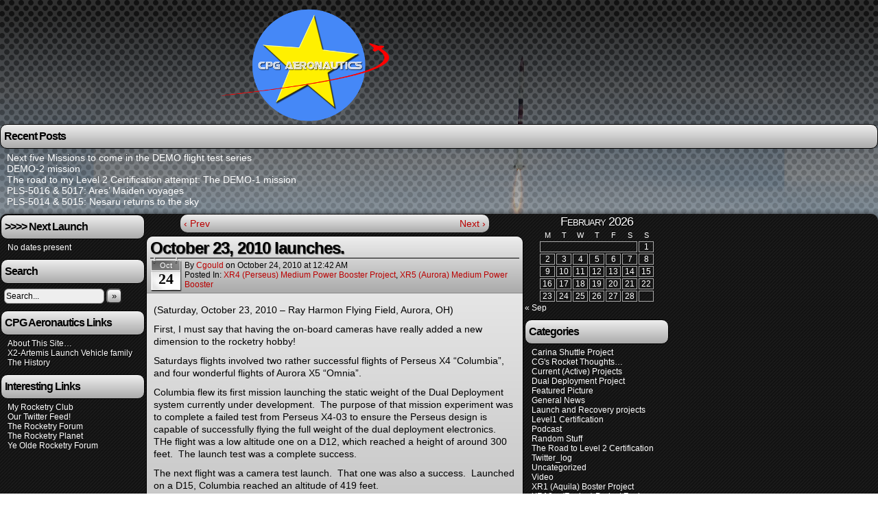

--- FILE ---
content_type: text/html; charset=UTF-8
request_url: https://www.cpgaeronautics.com/october-23-2010-launches/
body_size: 9539
content:
<!DOCTYPE html>
<html xmlns="http://www.w3.org/1999/xhtml" lang="en-US"> 
<head>
	<meta http-equiv="Content-Type" content="text/html; charset=UTF-8" />
	<title>CPG Aeronautics.... &raquo; October 23, 2010 launches.</title>
	<link rel="stylesheet" href="https://www.cpgaeronautics.com/wp-content/themes/easel/style.css" type="text/css" media="screen" />
	<link rel="stylesheet" href="https://www.cpgaeronautics.com/wp-content/themes/easel/style-default.css" type="text/css" media="screen" />
	<link rel="pingback" href="https://www.cpgaeronautics.com/xmlrpc.php" />
	<meta name="Easel" content="3.3.3" />
        <link rel="shortcut icon" href="https://www.cpgaeronautics.com/wp-content/themes/easel/favicon.ico" />
<meta name='robots' content='max-image-preview:large' />
	<style>img:is([sizes="auto" i], [sizes^="auto," i]) { contain-intrinsic-size: 3000px 1500px }</style>
	<link rel="alternate" type="application/rss+xml" title="CPG Aeronautics.... &raquo; Feed" href="https://www.cpgaeronautics.com/feed/" />
<link rel="alternate" type="application/rss+xml" title="CPG Aeronautics.... &raquo; Comments Feed" href="https://www.cpgaeronautics.com/comments/feed/" />
<link rel="alternate" type="application/rss+xml" title="CPG Aeronautics.... &raquo; October 23, 2010 launches. Comments Feed" href="https://www.cpgaeronautics.com/october-23-2010-launches/feed/" />
<script type="text/javascript">
/* <![CDATA[ */
window._wpemojiSettings = {"baseUrl":"https:\/\/s.w.org\/images\/core\/emoji\/16.0.1\/72x72\/","ext":".png","svgUrl":"https:\/\/s.w.org\/images\/core\/emoji\/16.0.1\/svg\/","svgExt":".svg","source":{"concatemoji":"https:\/\/www.cpgaeronautics.com\/wp-includes\/js\/wp-emoji-release.min.js?ver=6.8.3"}};
/*! This file is auto-generated */
!function(s,n){var o,i,e;function c(e){try{var t={supportTests:e,timestamp:(new Date).valueOf()};sessionStorage.setItem(o,JSON.stringify(t))}catch(e){}}function p(e,t,n){e.clearRect(0,0,e.canvas.width,e.canvas.height),e.fillText(t,0,0);var t=new Uint32Array(e.getImageData(0,0,e.canvas.width,e.canvas.height).data),a=(e.clearRect(0,0,e.canvas.width,e.canvas.height),e.fillText(n,0,0),new Uint32Array(e.getImageData(0,0,e.canvas.width,e.canvas.height).data));return t.every(function(e,t){return e===a[t]})}function u(e,t){e.clearRect(0,0,e.canvas.width,e.canvas.height),e.fillText(t,0,0);for(var n=e.getImageData(16,16,1,1),a=0;a<n.data.length;a++)if(0!==n.data[a])return!1;return!0}function f(e,t,n,a){switch(t){case"flag":return n(e,"\ud83c\udff3\ufe0f\u200d\u26a7\ufe0f","\ud83c\udff3\ufe0f\u200b\u26a7\ufe0f")?!1:!n(e,"\ud83c\udde8\ud83c\uddf6","\ud83c\udde8\u200b\ud83c\uddf6")&&!n(e,"\ud83c\udff4\udb40\udc67\udb40\udc62\udb40\udc65\udb40\udc6e\udb40\udc67\udb40\udc7f","\ud83c\udff4\u200b\udb40\udc67\u200b\udb40\udc62\u200b\udb40\udc65\u200b\udb40\udc6e\u200b\udb40\udc67\u200b\udb40\udc7f");case"emoji":return!a(e,"\ud83e\udedf")}return!1}function g(e,t,n,a){var r="undefined"!=typeof WorkerGlobalScope&&self instanceof WorkerGlobalScope?new OffscreenCanvas(300,150):s.createElement("canvas"),o=r.getContext("2d",{willReadFrequently:!0}),i=(o.textBaseline="top",o.font="600 32px Arial",{});return e.forEach(function(e){i[e]=t(o,e,n,a)}),i}function t(e){var t=s.createElement("script");t.src=e,t.defer=!0,s.head.appendChild(t)}"undefined"!=typeof Promise&&(o="wpEmojiSettingsSupports",i=["flag","emoji"],n.supports={everything:!0,everythingExceptFlag:!0},e=new Promise(function(e){s.addEventListener("DOMContentLoaded",e,{once:!0})}),new Promise(function(t){var n=function(){try{var e=JSON.parse(sessionStorage.getItem(o));if("object"==typeof e&&"number"==typeof e.timestamp&&(new Date).valueOf()<e.timestamp+604800&&"object"==typeof e.supportTests)return e.supportTests}catch(e){}return null}();if(!n){if("undefined"!=typeof Worker&&"undefined"!=typeof OffscreenCanvas&&"undefined"!=typeof URL&&URL.createObjectURL&&"undefined"!=typeof Blob)try{var e="postMessage("+g.toString()+"("+[JSON.stringify(i),f.toString(),p.toString(),u.toString()].join(",")+"));",a=new Blob([e],{type:"text/javascript"}),r=new Worker(URL.createObjectURL(a),{name:"wpTestEmojiSupports"});return void(r.onmessage=function(e){c(n=e.data),r.terminate(),t(n)})}catch(e){}c(n=g(i,f,p,u))}t(n)}).then(function(e){for(var t in e)n.supports[t]=e[t],n.supports.everything=n.supports.everything&&n.supports[t],"flag"!==t&&(n.supports.everythingExceptFlag=n.supports.everythingExceptFlag&&n.supports[t]);n.supports.everythingExceptFlag=n.supports.everythingExceptFlag&&!n.supports.flag,n.DOMReady=!1,n.readyCallback=function(){n.DOMReady=!0}}).then(function(){return e}).then(function(){var e;n.supports.everything||(n.readyCallback(),(e=n.source||{}).concatemoji?t(e.concatemoji):e.wpemoji&&e.twemoji&&(t(e.twemoji),t(e.wpemoji)))}))}((window,document),window._wpemojiSettings);
/* ]]> */
</script>
<style id='wp-emoji-styles-inline-css' type='text/css'>

	img.wp-smiley, img.emoji {
		display: inline !important;
		border: none !important;
		box-shadow: none !important;
		height: 1em !important;
		width: 1em !important;
		margin: 0 0.07em !important;
		vertical-align: -0.1em !important;
		background: none !important;
		padding: 0 !important;
	}
</style>
<link rel='stylesheet' id='wp-block-library-css' href='https://www.cpgaeronautics.com/wp-includes/css/dist/block-library/style.min.css?ver=6.8.3' type='text/css' media='all' />
<style id='classic-theme-styles-inline-css' type='text/css'>
/*! This file is auto-generated */
.wp-block-button__link{color:#fff;background-color:#32373c;border-radius:9999px;box-shadow:none;text-decoration:none;padding:calc(.667em + 2px) calc(1.333em + 2px);font-size:1.125em}.wp-block-file__button{background:#32373c;color:#fff;text-decoration:none}
</style>
<style id='aibud-content-generator-style-inline-css' type='text/css'>


</style>
<style id='global-styles-inline-css' type='text/css'>
:root{--wp--preset--aspect-ratio--square: 1;--wp--preset--aspect-ratio--4-3: 4/3;--wp--preset--aspect-ratio--3-4: 3/4;--wp--preset--aspect-ratio--3-2: 3/2;--wp--preset--aspect-ratio--2-3: 2/3;--wp--preset--aspect-ratio--16-9: 16/9;--wp--preset--aspect-ratio--9-16: 9/16;--wp--preset--color--black: #000000;--wp--preset--color--cyan-bluish-gray: #abb8c3;--wp--preset--color--white: #ffffff;--wp--preset--color--pale-pink: #f78da7;--wp--preset--color--vivid-red: #cf2e2e;--wp--preset--color--luminous-vivid-orange: #ff6900;--wp--preset--color--luminous-vivid-amber: #fcb900;--wp--preset--color--light-green-cyan: #7bdcb5;--wp--preset--color--vivid-green-cyan: #00d084;--wp--preset--color--pale-cyan-blue: #8ed1fc;--wp--preset--color--vivid-cyan-blue: #0693e3;--wp--preset--color--vivid-purple: #9b51e0;--wp--preset--gradient--vivid-cyan-blue-to-vivid-purple: linear-gradient(135deg,rgba(6,147,227,1) 0%,rgb(155,81,224) 100%);--wp--preset--gradient--light-green-cyan-to-vivid-green-cyan: linear-gradient(135deg,rgb(122,220,180) 0%,rgb(0,208,130) 100%);--wp--preset--gradient--luminous-vivid-amber-to-luminous-vivid-orange: linear-gradient(135deg,rgba(252,185,0,1) 0%,rgba(255,105,0,1) 100%);--wp--preset--gradient--luminous-vivid-orange-to-vivid-red: linear-gradient(135deg,rgba(255,105,0,1) 0%,rgb(207,46,46) 100%);--wp--preset--gradient--very-light-gray-to-cyan-bluish-gray: linear-gradient(135deg,rgb(238,238,238) 0%,rgb(169,184,195) 100%);--wp--preset--gradient--cool-to-warm-spectrum: linear-gradient(135deg,rgb(74,234,220) 0%,rgb(151,120,209) 20%,rgb(207,42,186) 40%,rgb(238,44,130) 60%,rgb(251,105,98) 80%,rgb(254,248,76) 100%);--wp--preset--gradient--blush-light-purple: linear-gradient(135deg,rgb(255,206,236) 0%,rgb(152,150,240) 100%);--wp--preset--gradient--blush-bordeaux: linear-gradient(135deg,rgb(254,205,165) 0%,rgb(254,45,45) 50%,rgb(107,0,62) 100%);--wp--preset--gradient--luminous-dusk: linear-gradient(135deg,rgb(255,203,112) 0%,rgb(199,81,192) 50%,rgb(65,88,208) 100%);--wp--preset--gradient--pale-ocean: linear-gradient(135deg,rgb(255,245,203) 0%,rgb(182,227,212) 50%,rgb(51,167,181) 100%);--wp--preset--gradient--electric-grass: linear-gradient(135deg,rgb(202,248,128) 0%,rgb(113,206,126) 100%);--wp--preset--gradient--midnight: linear-gradient(135deg,rgb(2,3,129) 0%,rgb(40,116,252) 100%);--wp--preset--font-size--small: 13px;--wp--preset--font-size--medium: 20px;--wp--preset--font-size--large: 36px;--wp--preset--font-size--x-large: 42px;--wp--preset--spacing--20: 0.44rem;--wp--preset--spacing--30: 0.67rem;--wp--preset--spacing--40: 1rem;--wp--preset--spacing--50: 1.5rem;--wp--preset--spacing--60: 2.25rem;--wp--preset--spacing--70: 3.38rem;--wp--preset--spacing--80: 5.06rem;--wp--preset--shadow--natural: 6px 6px 9px rgba(0, 0, 0, 0.2);--wp--preset--shadow--deep: 12px 12px 50px rgba(0, 0, 0, 0.4);--wp--preset--shadow--sharp: 6px 6px 0px rgba(0, 0, 0, 0.2);--wp--preset--shadow--outlined: 6px 6px 0px -3px rgba(255, 255, 255, 1), 6px 6px rgba(0, 0, 0, 1);--wp--preset--shadow--crisp: 6px 6px 0px rgba(0, 0, 0, 1);}:where(.is-layout-flex){gap: 0.5em;}:where(.is-layout-grid){gap: 0.5em;}body .is-layout-flex{display: flex;}.is-layout-flex{flex-wrap: wrap;align-items: center;}.is-layout-flex > :is(*, div){margin: 0;}body .is-layout-grid{display: grid;}.is-layout-grid > :is(*, div){margin: 0;}:where(.wp-block-columns.is-layout-flex){gap: 2em;}:where(.wp-block-columns.is-layout-grid){gap: 2em;}:where(.wp-block-post-template.is-layout-flex){gap: 1.25em;}:where(.wp-block-post-template.is-layout-grid){gap: 1.25em;}.has-black-color{color: var(--wp--preset--color--black) !important;}.has-cyan-bluish-gray-color{color: var(--wp--preset--color--cyan-bluish-gray) !important;}.has-white-color{color: var(--wp--preset--color--white) !important;}.has-pale-pink-color{color: var(--wp--preset--color--pale-pink) !important;}.has-vivid-red-color{color: var(--wp--preset--color--vivid-red) !important;}.has-luminous-vivid-orange-color{color: var(--wp--preset--color--luminous-vivid-orange) !important;}.has-luminous-vivid-amber-color{color: var(--wp--preset--color--luminous-vivid-amber) !important;}.has-light-green-cyan-color{color: var(--wp--preset--color--light-green-cyan) !important;}.has-vivid-green-cyan-color{color: var(--wp--preset--color--vivid-green-cyan) !important;}.has-pale-cyan-blue-color{color: var(--wp--preset--color--pale-cyan-blue) !important;}.has-vivid-cyan-blue-color{color: var(--wp--preset--color--vivid-cyan-blue) !important;}.has-vivid-purple-color{color: var(--wp--preset--color--vivid-purple) !important;}.has-black-background-color{background-color: var(--wp--preset--color--black) !important;}.has-cyan-bluish-gray-background-color{background-color: var(--wp--preset--color--cyan-bluish-gray) !important;}.has-white-background-color{background-color: var(--wp--preset--color--white) !important;}.has-pale-pink-background-color{background-color: var(--wp--preset--color--pale-pink) !important;}.has-vivid-red-background-color{background-color: var(--wp--preset--color--vivid-red) !important;}.has-luminous-vivid-orange-background-color{background-color: var(--wp--preset--color--luminous-vivid-orange) !important;}.has-luminous-vivid-amber-background-color{background-color: var(--wp--preset--color--luminous-vivid-amber) !important;}.has-light-green-cyan-background-color{background-color: var(--wp--preset--color--light-green-cyan) !important;}.has-vivid-green-cyan-background-color{background-color: var(--wp--preset--color--vivid-green-cyan) !important;}.has-pale-cyan-blue-background-color{background-color: var(--wp--preset--color--pale-cyan-blue) !important;}.has-vivid-cyan-blue-background-color{background-color: var(--wp--preset--color--vivid-cyan-blue) !important;}.has-vivid-purple-background-color{background-color: var(--wp--preset--color--vivid-purple) !important;}.has-black-border-color{border-color: var(--wp--preset--color--black) !important;}.has-cyan-bluish-gray-border-color{border-color: var(--wp--preset--color--cyan-bluish-gray) !important;}.has-white-border-color{border-color: var(--wp--preset--color--white) !important;}.has-pale-pink-border-color{border-color: var(--wp--preset--color--pale-pink) !important;}.has-vivid-red-border-color{border-color: var(--wp--preset--color--vivid-red) !important;}.has-luminous-vivid-orange-border-color{border-color: var(--wp--preset--color--luminous-vivid-orange) !important;}.has-luminous-vivid-amber-border-color{border-color: var(--wp--preset--color--luminous-vivid-amber) !important;}.has-light-green-cyan-border-color{border-color: var(--wp--preset--color--light-green-cyan) !important;}.has-vivid-green-cyan-border-color{border-color: var(--wp--preset--color--vivid-green-cyan) !important;}.has-pale-cyan-blue-border-color{border-color: var(--wp--preset--color--pale-cyan-blue) !important;}.has-vivid-cyan-blue-border-color{border-color: var(--wp--preset--color--vivid-cyan-blue) !important;}.has-vivid-purple-border-color{border-color: var(--wp--preset--color--vivid-purple) !important;}.has-vivid-cyan-blue-to-vivid-purple-gradient-background{background: var(--wp--preset--gradient--vivid-cyan-blue-to-vivid-purple) !important;}.has-light-green-cyan-to-vivid-green-cyan-gradient-background{background: var(--wp--preset--gradient--light-green-cyan-to-vivid-green-cyan) !important;}.has-luminous-vivid-amber-to-luminous-vivid-orange-gradient-background{background: var(--wp--preset--gradient--luminous-vivid-amber-to-luminous-vivid-orange) !important;}.has-luminous-vivid-orange-to-vivid-red-gradient-background{background: var(--wp--preset--gradient--luminous-vivid-orange-to-vivid-red) !important;}.has-very-light-gray-to-cyan-bluish-gray-gradient-background{background: var(--wp--preset--gradient--very-light-gray-to-cyan-bluish-gray) !important;}.has-cool-to-warm-spectrum-gradient-background{background: var(--wp--preset--gradient--cool-to-warm-spectrum) !important;}.has-blush-light-purple-gradient-background{background: var(--wp--preset--gradient--blush-light-purple) !important;}.has-blush-bordeaux-gradient-background{background: var(--wp--preset--gradient--blush-bordeaux) !important;}.has-luminous-dusk-gradient-background{background: var(--wp--preset--gradient--luminous-dusk) !important;}.has-pale-ocean-gradient-background{background: var(--wp--preset--gradient--pale-ocean) !important;}.has-electric-grass-gradient-background{background: var(--wp--preset--gradient--electric-grass) !important;}.has-midnight-gradient-background{background: var(--wp--preset--gradient--midnight) !important;}.has-small-font-size{font-size: var(--wp--preset--font-size--small) !important;}.has-medium-font-size{font-size: var(--wp--preset--font-size--medium) !important;}.has-large-font-size{font-size: var(--wp--preset--font-size--large) !important;}.has-x-large-font-size{font-size: var(--wp--preset--font-size--x-large) !important;}
:where(.wp-block-post-template.is-layout-flex){gap: 1.25em;}:where(.wp-block-post-template.is-layout-grid){gap: 1.25em;}
:where(.wp-block-columns.is-layout-flex){gap: 2em;}:where(.wp-block-columns.is-layout-grid){gap: 2em;}
:root :where(.wp-block-pullquote){font-size: 1.5em;line-height: 1.6;}
</style>
<script type="text/javascript" src="https://www.cpgaeronautics.com/wp-includes/js/jquery/jquery.min.js?ver=3.7.1" id="jquery-core-js"></script>
<script type="text/javascript" src="https://www.cpgaeronautics.com/wp-includes/js/jquery/jquery-migrate.min.js?ver=3.4.1" id="jquery-migrate-js"></script>
<script type="text/javascript" src="https://www.cpgaeronautics.com/wp-content/themes/easel/js/ddsmoothmenu.js?ver=6.8.3" id="ddsmoothmenu_js-js"></script>
<script type="text/javascript" src="https://www.cpgaeronautics.com/wp-content/themes/easel/js/menubar.js?ver=6.8.3" id="menubar_js-js"></script>
<script type="text/javascript" src="https://www.cpgaeronautics.com/wp-content/plugins/countdown-timer/js/webtoolkit.sprintf.js?ver=3.0.7" id="webkit_sprintf-js"></script>
<link rel="https://api.w.org/" href="https://www.cpgaeronautics.com/wp-json/" /><link rel="alternate" title="JSON" type="application/json" href="https://www.cpgaeronautics.com/wp-json/wp/v2/posts/394" /><link rel="EditURI" type="application/rsd+xml" title="RSD" href="https://www.cpgaeronautics.com/xmlrpc.php?rsd" />
<meta name="generator" content="WordPress 6.8.3" />
<link rel="canonical" href="https://www.cpgaeronautics.com/october-23-2010-launches/" />
<link rel='shortlink' href='https://www.cpgaeronautics.com/?p=394' />
<link rel="alternate" title="oEmbed (JSON)" type="application/json+oembed" href="https://www.cpgaeronautics.com/wp-json/oembed/1.0/embed?url=https%3A%2F%2Fwww.cpgaeronautics.com%2Foctober-23-2010-launches%2F" />
<link rel="alternate" title="oEmbed (XML)" type="text/xml+oembed" href="https://www.cpgaeronautics.com/wp-json/oembed/1.0/embed?url=https%3A%2F%2Fwww.cpgaeronautics.com%2Foctober-23-2010-launches%2F&#038;format=xml" />
<meta property="og:image" content="http://img.youtube.com/vi/Quuq85T6vrU/1.jpg" />
<meta property="og:url" content="https://www.cpgaeronautics.com/october-23-2010-launches/" />
<meta property="og:site_name" content="CPG Aeronautics...." />
<meta property="og:type" content="article" />
<meta property="og:title" content="October 23, 2010 launches." />
<meta property="og:description" content="(Saturday, October 23, 2010 &#8211; Ray Harmon Flying Field, Aurora, OH) First, I must say that having the on-board cameras have really added a new dimension to the rocketry hobby! Saturdays flights involved two rather successful flights of Perseus X4 [&hellip;] &lt;a class=&quot;more-link&quot; href=&quot;https://www.cpgaeronautics.com/october-23-2010-launches/&quot;&gt;&darr; Read the rest of this entry...&lt;/a&gt;" />
		<style type="text/css">
		#header { width: 899px; height: 181px; background: url(https://www.cpgaeronautics.com/wp-content/uploads/2014/02/cropped-CPG_A_logo_weblong11.png) top center no-repeat; overflow: hidden; }
		#header h1 { padding: 0; }
		#header h1 a { display: block; width: 899px; height: 181px; text-indent: -9999px; }
		#header .description { display: none; }
		</style>
	<style type="text/css" id="custom-background-css">
body.custom-background { background-image: url("https://www.cpgaeronautics.com/wp-content/uploads/2019/03/Nesaru_PLS5014_Launch.png"); background-position: center center; background-size: contain; background-repeat: repeat; background-attachment: fixed; }
</style>
	</head>

<body class="wp-singular post-template-default single single-post postid-394 single-format-standard custom-background wp-theme-easel user-guest chrome single-category-perseus-project single-category-aurora-x5-medium-power-booster single-author-cgould pm night evening sun layout-3c">

<div id="page-head"></div>
<div id="page-wrap">
	<div id="page">
				<div id="header">
			<div class="header-info">
				<h1><a href="https://www.cpgaeronautics.com">CPG Aeronautics&#8230;.</a></h1>
				<div class="description">Cornelius Gould&#039;s rocketry blog</div>
			</div>
						<div class="clear"></div>
		</div>

		<div id="sidebar-menubar" class="sidebar">
			
		<div id="recent-posts-3" class="widget widget_recent_entries">
<div class="widget-head"></div>
<div class="widget-content">

		<h2 class="widgettitle">Recent Posts</h2>

		<ul>
											<li>
					<a href="https://www.cpgaeronautics.com/next-three-missions-to-come-in-the-demo-flight-test-series/">Next five Missions to come in the DEMO flight test series</a>
									</li>
											<li>
					<a href="https://www.cpgaeronautics.com/demo-2-mission/">DEMO-2 mission</a>
									</li>
											<li>
					<a href="https://www.cpgaeronautics.com/the-road-to-my-level-2-certification-attempt/">The road to my Level 2 Certification attempt: The DEMO-1 mission</a>
									</li>
											<li>
					<a href="https://www.cpgaeronautics.com/pls-5016-5017-ares-maiden-voyages/">PLS-5016 &#038; 5017: Ares&#8217; Maiden voyages</a>
									</li>
											<li>
					<a href="https://www.cpgaeronautics.com/pls-5014-5015-nesaru-returns-to-the-sky/">PLS-5014 &#038; 5015: Nesaru returns to the sky</a>
									</li>
					</ul>

		</div>
<div class="clear"></div>
<div class="widget-foot"></div>
</div>
			<div class="clear"></div>
		</div>
	<div id="content-wrapper-head"></div>
<div id="content-wrapper">
	
			
	<div id="subcontent-wrapper-head"></div>
	<div id="subcontent-wrapper">
		<div id="sidebar-left">
	<div class="sidebar-head"></div>
		<div class="sidebar">
		<div id="fergcorp_countdown_timer_widget-2" class="widget widget_fergcorp_countdown_timer_widget">
<div class="widget-head"></div>
<div class="widget-content">
<h2 class="widgettitle">&gt;&gt;&gt;&gt; Next Launch </h2>
<ul><li>No dates present</li></ul></div>
<div class="clear"></div>
<div class="widget-foot"></div>
</div>
<div id="search-3" class="widget widget_search">
<div class="widget-head"></div>
<div class="widget-content">
<h2 class="widgettitle">Search</h2>
<form method="get" class="searchform" action="https://www.cpgaeronautics.com">
	<input type="text" value="Search..." name="s" class="s-search" onfocus="this.value=(this.value=='Search...') ? '' : this.value;" onblur="this.value=(this.value=='') ? 'Search...' : this.value;" />
	<button type="submit">&raquo;</button>
</form>
<div class="clear"></div></div>
<div class="clear"></div>
<div class="widget-foot"></div>
</div>
<div id="nav_menu-3" class="widget widget_nav_menu">
<div class="widget-head"></div>
<div class="widget-content">
<h2 class="widgettitle">CPG Aeronautics Links</h2>
<div class="menu-useful-links-container"><ul id="menu-useful-links" class="menu"><li id="menu-item-1191" class="menu-item menu-item-type-post_type menu-item-object-page menu-item-home menu-item-1191"><a href="https://www.cpgaeronautics.com/what-is-this-blog-about/">About This Site&#8230;</a></li>
<li id="menu-item-1189" class="menu-item menu-item-type-post_type menu-item-object-page menu-item-1189"><a href="https://www.cpgaeronautics.com/what-is-this-blog-about/x2-artemis-launch-vehicle-family/">X2-Artemis Launch Vehicle family</a></li>
<li id="menu-item-1192" class="menu-item menu-item-type-post_type menu-item-object-page menu-item-1192"><a href="https://www.cpgaeronautics.com/about/">The History</a></li>
</ul></div></div>
<div class="clear"></div>
<div class="widget-foot"></div>
</div>
<div id="linkcat-23" class="widget widget_links">
<div class="widget-head"></div>
<div class="widget-content">
<h2 class="widgettitle">Interesting Links</h2>

	<ul class='xoxo blogroll'>
<li><a href="http://www.mtmarocketry.org" title="The Mantua Township Missile Agency">My Rocketry Club</a></li>
<li><a href="http://twitter.com/cpg_aeronautics" title="I&#8217;m starting to do more twittering from the launch field&#8230;as well as tweets whenever the site updates&#8230;Feel free to follow!">Our Twitter Feed!</a></li>
<li><a href="http://www.rocketryforum.com">The Rocketry Forum</a></li>
<li><a href="http://www.rocketryplanet.com">The Rocketry Planet</a></li>
<li><a href="http://www.oldrocketryforum.com">Ye Olde Rocketry Forum</a></li>

	</ul>
</div>
<div class="clear"></div>
<div class="widget-foot"></div>
</div>

		</div>
	<div class="sidebar-foot"></div>
</div>
		<div id="content-head"></div>
		<div id="content" class="narrowcolumn">
									<div class="blognav">
				<span class="blognav-prev"><a href="https://www.cpgaeronautics.com/some-changes-in-saturdays-launch-agenda/" rel="prev">&lsaquo; Prev</a></span>				<span class="blognav-next"><a href="https://www.cpgaeronautics.com/finally-high-power-launches-for-project-perseus/" rel="next">Next &rsaquo;</a></span>				<div class="clear"></div>
			</div>
		<div class="clear"></div><div id="post-394" class="post-394 post type-post status-publish format-standard hentry category-perseus-project category-aurora-x5-medium-power-booster uentry postonpage-1 odd post-author-cgould">
	<div class="post-head"></div>
	<div class="post-content">
						<div class="post-info">
			<h2 class="post-title">October 23, 2010 launches.</h2>
<div class="post-calendar-date"><div class="calendar-date"><span>Oct</span>24</div></div>
			<div class="post-text">
				<span class="post-author">by <a href="https://www.cpgaeronautics.com/author/cgould/">cgould</a></span>
<span class="posted-on">on&nbsp;</span><span class="post-date">October 24, 2010</span>
<span class="posted-at">at&nbsp;</span><span class="post-time">12:42 AM</span>
<div class="post-cat">Posted In: <a href="https://www.cpgaeronautics.com/topics/current-projects/perseus-project/" rel="category tag">XR4 (Perseus) Medium Power Booster project</a>, <a href="https://www.cpgaeronautics.com/topics/current-projects/aurora-x5-medium-power-booster/" rel="category tag">XR5 (Aurora) Medium Power Booster</a></div>
			</div>
			<div class="clear"></div>
		</div>
		<div class="clear"></div>
		<div class="entry">
			<p>(Saturday, October 23, 2010 &#8211; Ray Harmon Flying Field, Aurora, OH)</p>
<p>First, I must say that having the on-board cameras have really added a new dimension to the rocketry hobby!</p>
<p>Saturdays flights involved two rather successful flights of Perseus X4 &#8220;Columbia&#8221;, and four wonderful flights of Aurora X5 &#8220;Omnia&#8221;.</p>
<p>Columbia flew its first mission launching the static weight of the Dual Deployment system currently under development.  The purpose of that mission experiment was to complete a failed test from Perseus X4-03 to ensure the Perseus design is capable of successfully flying the full weight of the dual deployment electronics.  THe flight was a low altitude one on a D12, which reached a height of around 300 feet.  The launch test was a complete success.</p>
<p>The next flight was a camera test launch.  That one was also a success.  Launched on a D15, Columbia reached an altitude of 419 feet.</p>
<p>Aurora booster <em>Omnia&#8217;s</em> launches were just as successful!  One of the high points of Omnia&#8217;s missions was a dual launch where the on board camera captured the launch of one of Mark <span><span>Recktenwald</span></span>&#8216;s rockets for a few moments.  Definitely worth checking out!</p>
<p>httpv://www.youtube.com/watch?v=6V54u2t2g7I</p>
<p>We have a neat video of the launch of the last flight of the day for Omnia.</p>
<p>httpv://www.youtube.com/watch?v=ljEmP0CdLRQ</p>
<p>And Columbia&#8217;s test flight to 419 feet with the onboard video camera.</p>
<p>httpv://www.youtube.com/watch?v=Quuq85T6vrU</p>
<p>We&#8217;ll have a followup post on some of the other items under test during this weekend&#8217;s launches as we analyze our data.</p>
<p>((( )))</p>
			<div class="clear"></div>
		</div>
		<div class="post-extras">
			<div class="post-tags"></div>
			<div class="clear"></div>
		</div>
				<div class="clear"></div>
	</div>
	<div class="post-foot"></div>
	<div class="clear"></div>
</div>
<div id="comment-wrapper-head"></div>
<div id="comment-wrapper">
<div class="comment-wrapper-respond">
		<div id="respond" class="comment-respond">
		<h3 id="reply-title" class="comment-reply-title">Comment &not;</h3><form action="https://www.cpgaeronautics.com/wp-comments-post.php" method="post" id="commentform" class="comment-form"><p class="comment-notes"><span id="email-notes">Your email address will not be published.</span> <span class="required-field-message">Required fields are marked <span class="required">*</span></span></p><p class="comment-form-comment"><textarea id="comment" name="comment" class="comment-textarea"></textarea></p><p class="comment-note"><strong>NOTE - You can use these HTML tags and attributes: </strong><br /><code>&lt;a href=&quot;&quot; title=&quot;&quot;&gt; &lt;abbr title=&quot;&quot;&gt; &lt;acronym title=&quot;&quot;&gt; &lt;b&gt; &lt;blockquote cite=&quot;&quot;&gt; &lt;cite&gt; &lt;code&gt; &lt;del datetime=&quot;&quot;&gt; &lt;em&gt; &lt;i&gt; &lt;q cite=&quot;&quot;&gt; &lt;s&gt; &lt;strike&gt; &lt;strong&gt; </code></p><p class="comment-form-author"><input id="author" name="author" type="text" value="" size="30" /> <label for="author"><small>*NAME</label></p>
<p class="comment-form-email"><input id="email" name="email" type="text" value="" size="30" /> <label for="email">*EMAIL<small> &mdash; <a href="http://gravatar.com">Get a Gravatar</a></small></label></p>
<p class="comment-form-url"><input id="url" name="url" type="text" value="" size="30" /> <label for="url">Website URL</label></p>
<p class="form-submit"><input name="submit" type="submit" id="submit" class="submit" value="Post Comment" /> <input type='hidden' name='comment_post_ID' value='394' id='comment_post_ID' />
<input type='hidden' name='comment_parent' id='comment_parent' value='0' />
</p><p style="display: none;"><input type="hidden" id="akismet_comment_nonce" name="akismet_comment_nonce" value="e70fa46e89" /></p><p style="display: none !important;" class="akismet-fields-container" data-prefix="ak_"><label>&#916;<textarea name="ak_hp_textarea" cols="45" rows="8" maxlength="100"></textarea></label><input type="hidden" id="ak_js_1" name="ak_js" value="199"/><script>document.getElementById( "ak_js_1" ).setAttribute( "value", ( new Date() ).getTime() );</script></p></form>	</div><!-- #respond -->
		</div>
</div>
<div id="comment-wrapper-foot"></div>							</div>
		<div id="content-foot"></div>
<div id="sidebar-right">
	<div class="sidebar-head"></div>
		<div class="sidebar">
		<div id="calendar-4" class="widget widget_calendar">
<div class="widget-head"></div>
<div class="widget-content">
<div id="calendar_wrap" class="calendar_wrap"><table id="wp-calendar" class="wp-calendar-table">
	<caption>February 2026</caption>
	<thead>
	<tr>
		<th scope="col" aria-label="Monday">M</th>
		<th scope="col" aria-label="Tuesday">T</th>
		<th scope="col" aria-label="Wednesday">W</th>
		<th scope="col" aria-label="Thursday">T</th>
		<th scope="col" aria-label="Friday">F</th>
		<th scope="col" aria-label="Saturday">S</th>
		<th scope="col" aria-label="Sunday">S</th>
	</tr>
	</thead>
	<tbody>
	<tr>
		<td colspan="6" class="pad">&nbsp;</td><td id="today">1</td>
	</tr>
	<tr>
		<td>2</td><td>3</td><td>4</td><td>5</td><td>6</td><td>7</td><td>8</td>
	</tr>
	<tr>
		<td>9</td><td>10</td><td>11</td><td>12</td><td>13</td><td>14</td><td>15</td>
	</tr>
	<tr>
		<td>16</td><td>17</td><td>18</td><td>19</td><td>20</td><td>21</td><td>22</td>
	</tr>
	<tr>
		<td>23</td><td>24</td><td>25</td><td>26</td><td>27</td><td>28</td>
		<td class="pad" colspan="1">&nbsp;</td>
	</tr>
	</tbody>
	</table><nav aria-label="Previous and next months" class="wp-calendar-nav">
		<span class="wp-calendar-nav-prev"><a href="https://www.cpgaeronautics.com/2020/09/">&laquo; Sep</a></span>
		<span class="pad">&nbsp;</span>
		<span class="wp-calendar-nav-next">&nbsp;</span>
	</nav></div></div>
<div class="clear"></div>
<div class="widget-foot"></div>
</div>
<div id="categories-3" class="widget widget_categories">
<div class="widget-head"></div>
<div class="widget-content">
<h2 class="widgettitle">Categories</h2>

			<ul>
					<li class="cat-item cat-item-5"><a href="https://www.cpgaeronautics.com/topics/future-projects/carina-shuttle-project/">Carina Shuttle Project</a>
</li>
	<li class="cat-item cat-item-16"><a href="https://www.cpgaeronautics.com/topics/cgs-rocket-thoughts/">CG&#039;s Rocket Thoughts&#8230;</a>
</li>
	<li class="cat-item cat-item-21"><a href="https://www.cpgaeronautics.com/topics/current-projects/">Current (Active) Projects</a>
</li>
	<li class="cat-item cat-item-29"><a href="https://www.cpgaeronautics.com/topics/dual-deployment-project/">Dual Deployment Project</a>
</li>
	<li class="cat-item cat-item-25"><a href="https://www.cpgaeronautics.com/topics/featured-picture/">Featured Picture</a>
</li>
	<li class="cat-item cat-item-10"><a href="https://www.cpgaeronautics.com/topics/random-stuff/general-news/">General News</a>
</li>
	<li class="cat-item cat-item-14"><a href="https://www.cpgaeronautics.com/topics/launch-and-recovery-projects/">Launch and Recovery projects</a>
</li>
	<li class="cat-item cat-item-30"><a href="https://www.cpgaeronautics.com/topics/level1-certification/">Level1 Certification</a>
</li>
	<li class="cat-item cat-item-28"><a href="https://www.cpgaeronautics.com/topics/podcast/">Podcast</a>
</li>
	<li class="cat-item cat-item-22"><a href="https://www.cpgaeronautics.com/topics/random-stuff/">Random Stuff</a>
</li>
	<li class="cat-item cat-item-38"><a href="https://www.cpgaeronautics.com/topics/the-road-to-level-2-certification/">The Road to Level 2 Certification</a>
</li>
	<li class="cat-item cat-item-17"><a href="https://www.cpgaeronautics.com/topics/random-stuff/twitter_log/">Twitter_log</a>
</li>
	<li class="cat-item cat-item-1"><a href="https://www.cpgaeronautics.com/topics/random-stuff/uncategorized/">Uncategorized</a>
</li>
	<li class="cat-item cat-item-9"><a href="https://www.cpgaeronautics.com/topics/video/">Video</a>
</li>
	<li class="cat-item cat-item-6"><a href="https://www.cpgaeronautics.com/topics/older-projects/aquila_booster/">XR1 (Aquila) Boster Project</a>
</li>
	<li class="cat-item cat-item-34"><a href="https://www.cpgaeronautics.com/topics/xr10-project-zephyr/">XR10 &#8211; (Zephyr) Project Zephyr</a>
</li>
	<li class="cat-item cat-item-7"><a href="https://www.cpgaeronautics.com/topics/current-projects/artemis_booster/">XR2 (Artemis) Medium power booster Project</a>
</li>
	<li class="cat-item cat-item-13"><a href="https://www.cpgaeronautics.com/topics/older-projects/pegasus-hpb/">XR3 (Pegasus) High Performance Booster</a>
</li>
	<li class="cat-item cat-item-15"><a href="https://www.cpgaeronautics.com/topics/current-projects/perseus-project/">XR4 (Perseus) Medium Power Booster project</a>
</li>
	<li class="cat-item cat-item-18"><a href="https://www.cpgaeronautics.com/topics/current-projects/aurora-x5-medium-power-booster/">XR5 (Aurora) Medium Power Booster</a>
</li>
	<li class="cat-item cat-item-27"><a href="https://www.cpgaeronautics.com/topics/xr-6/">XR6 (Perseus V) high power booster.</a>
</li>
	<li class="cat-item cat-item-32"><a href="https://www.cpgaeronautics.com/topics/comanche-launch-vehicle/">XR9-C (Comanche) High Power Launch Vehicle</a>
</li>
			</ul>

			</div>
<div class="clear"></div>
<div class="widget-foot"></div>
</div>
		</div>
	<div class="sidebar-foot"></div>
</div>
		<div class="clear"></div>
	</div>
	<div id="subcontent-wrapper-foot"></div>
</div>
<div id="content-wrapper-foot"></div>
		<div id="footer">
			<div id="footer-menubar-wrapper">
								<div class="clear"></div>
			</div>
									<p class="footer-text">
&copy;2010-2020 <a href="https://www.cpgaeronautics.com">CPG Aeronautics....</a> <span class="footer-pipe">|</span> Powered by <a href="http://wordpress.org/">WordPress</a> with <a href="http://frumph.net/easel/">Easel</a>
<span class="footer-subscribe"><span class="footer-pipe">|</span> Subscribe: <a href="https://www.cpgaeronautics.com/feed/">RSS</a>
</span>
<span class="footer-uptotop"><span class="footer-pipe">|</span> <a href="#outside" onclick="scrollup(); return false;">Back to Top &uarr;</a></span>
</p>
			<div class="clear"></div>
		</div>
	</div> <!-- // #page -->
</div> <!-- / #page-wrap -->
<div id="page-foot"></div>

<script type="speculationrules">
{"prefetch":[{"source":"document","where":{"and":[{"href_matches":"\/*"},{"not":{"href_matches":["\/wp-*.php","\/wp-admin\/*","\/wp-content\/uploads\/*","\/wp-content\/*","\/wp-content\/plugins\/*","\/wp-content\/themes\/easel\/*","\/*\\?(.+)"]}},{"not":{"selector_matches":"a[rel~=\"nofollow\"]"}},{"not":{"selector_matches":".no-prefetch, .no-prefetch a"}}]},"eagerness":"conservative"}]}
</script>
<script type="text/javascript" src="https://www.cpgaeronautics.com/wp-content/themes/easel/js/scroll.js" id="easel_scroll-js"></script>
<script type="text/javascript" src="https://www.cpgaeronautics.com/wp-content/themes/easel/js/cvi_text_lib.js" id="themetricks_historic1-js"></script>
<script type="text/javascript" src="https://www.cpgaeronautics.com/wp-content/themes/easel/js/instant.js" id="themetricks_historic2-js"></script>
<script type="text/javascript" id="fergcorp_countdowntimer-js-extra">
/* <![CDATA[ */
var fergcorp_countdown_timer_js_lang = {"year":"%d year,","years":"%d years,","month":"%d month,","months":"%d months,","week":"%d week,","weeks":"%d weeks,","day":"%d day,","days":"%d days,","hour":"%d hour,","hours":"%d hours,","minute":"%d minute,","minutes":"%d minutes,","second":"%d second,","seconds":"%d seconds,","agotime":"%s ago","intime":"in %s"};
var fergcorp_countdown_timer_jsEvents = [];
var fergcorp_countdown_timer_options = {"showYear":"0","showMonth":"0","showWeek":"1","showDay":"1","showHour":"1","showMinute":"1","showSecond":"1","stripZero":"1"};
/* ]]> */
</script>
<script type="text/javascript" src="https://www.cpgaeronautics.com/wp-content/plugins/countdown-timer/js/fergcorp_countdownTimer_java.js?ver=3.0.7" id="fergcorp_countdowntimer-js"></script>
<script defer type="text/javascript" src="https://www.cpgaeronautics.com/wp-content/plugins/akismet/_inc/akismet-frontend.js?ver=1757739858" id="akismet-frontend-js"></script>

</body>
</html>